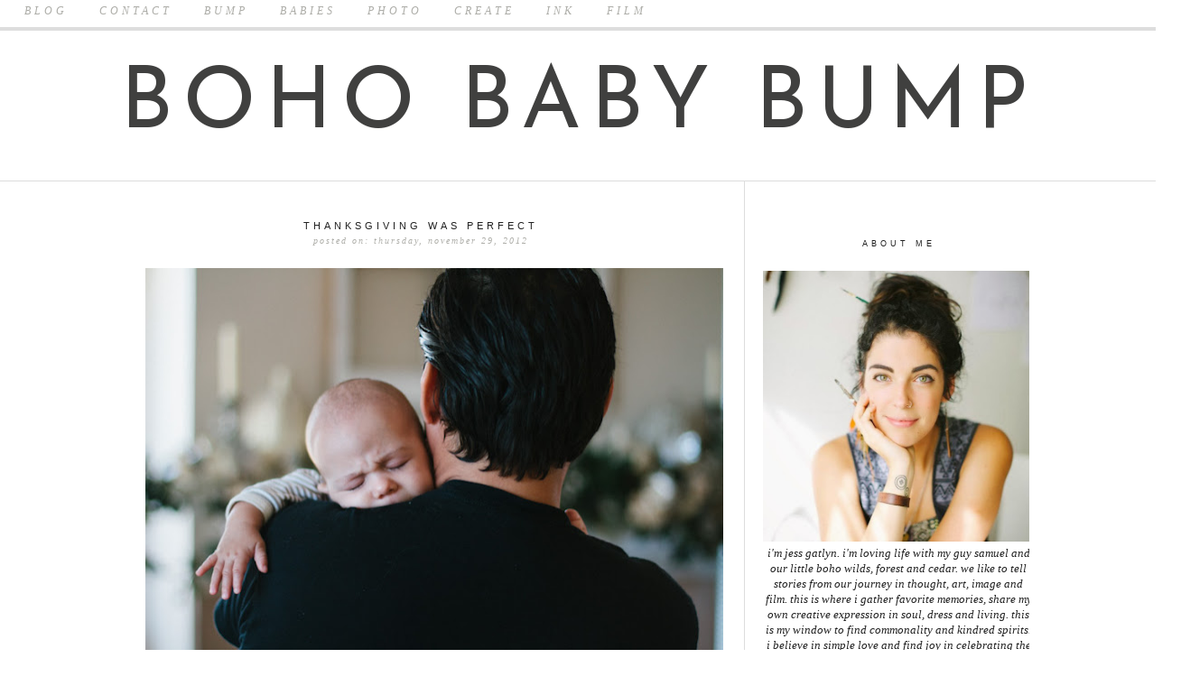

--- FILE ---
content_type: text/html; charset=UTF-8
request_url: https://bohobabybump.blogspot.com/2012/11/
body_size: 14566
content:
<!DOCTYPE html>
<html class='v2' dir='ltr' xmlns='http://www.w3.org/1999/xhtml' xmlns:b='http://www.google.com/2005/gml/b' xmlns:data='http://www.google.com/2005/gml/data' xmlns:expr='http://www.google.com/2005/gml/expr'>
<head>
<link href='https://www.blogger.com/static/v1/widgets/335934321-css_bundle_v2.css' rel='stylesheet' type='text/css'/>
<meta content='width=1100' name='viewport'/>
<meta content='text/html; charset=UTF-8' http-equiv='Content-Type'/>
<meta content='blogger' name='generator'/>
<link href='https://bohobabybump.blogspot.com/favicon.ico' rel='icon' type='image/x-icon'/>
<link href='http://bohobabybump.blogspot.com/2012/11/' rel='canonical'/>
<link rel="alternate" type="application/atom+xml" title="boho baby bump - Atom" href="https://bohobabybump.blogspot.com/feeds/posts/default" />
<link rel="alternate" type="application/rss+xml" title="boho baby bump - RSS" href="https://bohobabybump.blogspot.com/feeds/posts/default?alt=rss" />
<link rel="service.post" type="application/atom+xml" title="boho baby bump - Atom" href="https://www.blogger.com/feeds/4356444097801873959/posts/default" />
<!--Can't find substitution for tag [blog.ieCssRetrofitLinks]-->
<meta content='http://bohobabybump.blogspot.com/2012/11/' property='og:url'/>
<meta content='boho baby bump' property='og:title'/>
<meta content='' property='og:description'/>
<title>boho baby bump: 11/1/12 - 12/1/12</title>
<style type='text/css'>@font-face{font-family:'Josefin Sans';font-style:normal;font-weight:400;font-display:swap;src:url(//fonts.gstatic.com/s/josefinsans/v34/Qw3PZQNVED7rKGKxtqIqX5E-AVSJrOCfjY46_DjQbMlhLybpUVzEEaq2.woff2)format('woff2');unicode-range:U+0102-0103,U+0110-0111,U+0128-0129,U+0168-0169,U+01A0-01A1,U+01AF-01B0,U+0300-0301,U+0303-0304,U+0308-0309,U+0323,U+0329,U+1EA0-1EF9,U+20AB;}@font-face{font-family:'Josefin Sans';font-style:normal;font-weight:400;font-display:swap;src:url(//fonts.gstatic.com/s/josefinsans/v34/Qw3PZQNVED7rKGKxtqIqX5E-AVSJrOCfjY46_DjQbMhhLybpUVzEEaq2.woff2)format('woff2');unicode-range:U+0100-02BA,U+02BD-02C5,U+02C7-02CC,U+02CE-02D7,U+02DD-02FF,U+0304,U+0308,U+0329,U+1D00-1DBF,U+1E00-1E9F,U+1EF2-1EFF,U+2020,U+20A0-20AB,U+20AD-20C0,U+2113,U+2C60-2C7F,U+A720-A7FF;}@font-face{font-family:'Josefin Sans';font-style:normal;font-weight:400;font-display:swap;src:url(//fonts.gstatic.com/s/josefinsans/v34/Qw3PZQNVED7rKGKxtqIqX5E-AVSJrOCfjY46_DjQbMZhLybpUVzEEQ.woff2)format('woff2');unicode-range:U+0000-00FF,U+0131,U+0152-0153,U+02BB-02BC,U+02C6,U+02DA,U+02DC,U+0304,U+0308,U+0329,U+2000-206F,U+20AC,U+2122,U+2191,U+2193,U+2212,U+2215,U+FEFF,U+FFFD;}</style>
<style id='page-skin-1' type='text/css'><!--
/*
-----------------------------------------------
Blogger Template Style
Designer: Ana Degenaar
URL:      www.blogmilkshop.com
----------------------------------------------- */
#Navbar1 {
margin: 0;
padding: 0;
visibility: hide;
display: none ;
}
/* Variable definitions
====================
<Variable name="textcolor" description="Text Color"
type="color" default="#333">
<Variable name="quotecolor" description="Quote Color"
type="color" default="#333">
<Variable name="bordercolor" description="Border Color"
type="color" default="#333">
<Variable name="linkcolor" description="Link Color"
type="color" default="#58a">
<Variable name="visitedlinkcolor" description="Visited Link Color"
type="color" default="#58a">
<Variable name="blogtitlecolor" description="Blog Title Color"
type="color" default="#666">
<Variable name="posttitlecolor" description="Post Title Color"
type="color" default="#c60">
<Variable name="datetitlecolor" description="Date Title Color"
type="color" default="#c60">
<Variable name="sidebartitlecolor" description="Sidebar Title Color"
type="color" default="#999">
<Variable name="sidebartextcolor" description="Sidebar Text Color"
type="color" default="#666">
<Variable name="postfootercolor" description="Footer Text Color"
type="color" default="#666">
<Variable name="lowerbartitlecolor" description="Lower Bar Title Color"
type="color" default="#999">
<Variable name="lowerbartextcolor" description="Lower Bar Text Color"
type="color" default="#666">
<Variable name="lowerbarbgcolor" description="Lower Bar Background Color"
type="color" default="#333">
<Variable name="bodyfont" description="Text Font"
type="font" default="normal normal 90% 'Lucida Sans Unicode', 'Lucida Grande', Tahoma, sans-serif;">
<Variable name="quotefont" description="Quote Font"
type="font" default="normal normal 90% 'Lucida Sans Unicode', 'Lucida Grande', Tahoma, sans-serif;">
<Variable name="blogtitlefont" description="Blog Title Font"
type="font"
default="normal normal 78% 'Trebuchet MS',Trebuchet,Arial,Verdana,Sans-serif">
<Variable name="datetitlefont" description="Date Title Font"
type="font"
default="normal normal 200% Georgia, Serif">
<Variable name="posttitlefont" description="Post Title Font"
type="font"
default="normal normal 200% Georgia, Serif">
<Variable name="sidebartitlefont" description="Sidebar Title Font"
type="font"
default="normal normal 200% Georgia, Serif">
<Variable name="postfooterfont" description="Post Footer Font"
type="font"
default="normal normal 78% 'Trebuchet MS', Trebuchet, Arial, Verdana, Sans-serif">
<Variable name="startSide" description="Start side in blog language"
type="automatic" default="left">
<Variable name="endSide" description="End side in blog language"
type="automatic" default="right">
<Variable name="lowerbartitlefont" description="Lower Bar Title Font"
type="font"
default="normal normal 200% Georgia, Serif">
<Variable name="linkbarTextColor" description="Linkbar Text Color"
type="color" default="#ffffff">
<Variable name="linkbarborderColor" description="Linkbar Border Color"
type="color" default="#ffffff">
<Variable name="linkbarHoverTextColor" description="Linkbar Hover Text Color"
type="color" default="#9D1961">
<Variable name="linkbarTextFont" description="Linkbar Text Font"
type="font"
default="normal normal 77% Verdana, sans-serif"
>
*/
/* Use this with templates/template-bwocol.html */
body {
background: #fff;
color:#2b2b2a;
margin:0;
font: italic normal 12.5px 'Times New Roman', Times, FreeSerif, serif;
text-align: center;
}
a:link {
color: #40403f;
text-decoration:none;
}
a:visited {
color: #aeaea9;
}
.rsidebar a:link {
color: #40403f;
text-decoration:none;
}
.rsidebar a:visited {
color: #aeaea9;
text-decoration:none;
}
a:hover {
color:#ccc;
}
a img {
border-width:0;
}
/* Header
-----------------------------------------------(c) theme by blogmilk
*/
#header-wrapper {
width: 100%;
height: 200px;
text-transform: uppercase;
font: normal normal 95px Josefin Sans;
color: #313131;
text-align: center;
border-bottom: 1px solid #dddddd;
}
#header-inner {
background-position: center;
margin-left: auto;
margin-right: auto;
}
#header h1 {
color: #313131;
font: normal normal 95px Josefin Sans;
text-decoration:none;
text-transform: uppercase;
margin-top: 0px;
letter-spacing: 10px;
padding-top: 70px;
}
#header a:hover {
color:#666666;
}
#header .description {
margin:0 5px 5px;
padding:0 20px 15px;
max-width:995px;
text-transform:uppercase;
letter-spacing:.2em;
line-height: 1.4em;
font-size: 0px;
}
#header a img {
margin: 0px 0px 0px 0px;
padding: 0px 0px 0px 0px;
border: 0;
}
/* -----   LINKBAR   -----(c) theme by blogmilk*/
#linkbar-wrapper {
margin: 0px 0px 0px 0px;
padding: 5px 0px 0px 0px;
width: 100%;
position: fixed;
border-bottom: solid 4px #dddddd;
background: #ffffff;
z-index: 1000;
}
#linkbar .widget {
margin: 0px 0px 0px 0px;
padding: 0px 0px 0px 0px;
text-align: left;
height: 25px;
}
#linkbar ul {
margin: 0px 0px 0px 0px;
padding: 0px 0px 0px 0px;
list-style-type:none;
}
#linkbar li {
display: inline;
margin: 0px 0px 0px 0px;
padding: 0px 0px 0px 0px;
font: italic normal 12px 'Times New Roman', Times, FreeSerif, serif;
color: #aeaea9;
}
#linkbar h2 {
margin: 0px 0px 0px 0px;
padding: 0px 0px 0px 0px;
display: none;
visibility: hidden;
font: italic normal 12px 'Times New Roman', Times, FreeSerif, serif;
color: #aeaea9;
}
#linkbar a {
clear: both;
margin: 0px 0px 0px 0px;
padding: 6px 20px 6px 12px;
width:100%;
text-decoration:none;
font: italic normal 12px 'Times New Roman', Times, FreeSerif, serif;
color: #aeaea9;
text-transform: none;
letter-spacing: 4px;
}
#linkbar a:hover {
color: #000000;
background: $linkbarHoverBgColor;
}
/* Outer-Wrapper
-----------------------------------------------(c) theme by blogmilk */
#outer-wrapper {
width: 1000px;
margin:0 auto;
text-align:left;
font: italic normal 12.5px 'Times New Roman', Times, FreeSerif, serif;
font-weight: normal;
line-height:20px;
color: #2b2b2a;
}
#main-wrapper {
margin-bottom: -18px;
width: 650px;
float: left;
padding-right: 34px;
padding-top: 40px;
border-right: 1px solid #dddddd;
background: #fff;
text-align: justify;
word-wrap: break-word; /* fix for long text breaking sidebar float in IE */
overflow: hidden;     /* fix for long non-text content breaking IE sidebar float */
}
#sidebar-wrapper {
text-transform: lowercase;
color: #212121;
width: 330px;
margin-top: 43px;
margin-left: -20px;
padding-bottom: 10px;
float: right;
text-align: center;
word-wrap: break-word; /* fix for long text breaking sidebar float in IE */
overflow: hidden;      /* fix for long non-text content breaking IE sidebar float */
}
/* Headings
-----------------------------------------------(c) theme by blogmilk */
h2 {
margin:1em 0 .75em;
font: normal normal 9px Arial, Tahoma, Helvetica, FreeSans, sans-serif;
line-height: 1.7em;
letter-spacing: 0.1em;
text-transform: uppercase;
color: #212121;
text-align: center;
letter-spacing: 4px;
padding-bottom: 15px;
}
/* Posts
-----------------------------------------------(c) theme by blogmilk
*/
h2.date-header {
color: #aeaea9;
font: italic normal 10px 'Times New Roman', Times, FreeSerif, serif;
font-weight: normal;
letter-spacing: 2px;
text-transform: lowercase;
text-align: center;
margin-top: -15px;
margin-bottom: 10px;
}
.post {
margin: 0em 0 1.5em;
padding: 0px 5px 5px 6px;
}
.post h3 {
margin:.25em 0 0;
font-weight: normal;
letter-spacing: 4px;
line-height:1.4em;
font: normal normal 11px Arial, Tahoma, Helvetica, FreeSans, sans-serif;
color: #212121;
text-transform: uppercase;
margin-bottom: 20px;
text-align: center;
}
.post h3 a, .post h3 a:visited, .post h3 strong {
display:block;
text-decoration:none;
color: #212121;
font-weight: normal;
font: normal normal 11px Arial, Tahoma, Helvetica, FreeSans, sans-serif;
text-transform: uppercase;
text-align: center;
}
.post h3 strong, .post h3 a:hover {
color:#eee;
}
.post-body {
margin:0 0 .75em;
line-height:1.6em;
color:#2b2b2a;
width: 640px;
text-align: justify;
}
.post-footer {
font: normal normal 9px Arial, Tahoma, Helvetica, FreeSans, sans-serif;
text-transform: uppercase;
line-height:1.6em;
margin-bottom: 30px;
margin-top: 40px;
letter-spacing: 4px;
display: block;
padding-top: 6px;
text-align: right;
color: #40403f;
border-bottom: 1px solid #dddddd;
width: 640px;
}
.post-labels {
color: #40403f;
text-align: left;
float: left;
}
.addthis_button {
float: right;
font: normal normal 9px Arial, Tahoma, Helvetica, FreeSans, sans-serif;
letter-spacing: 4px;
margin-top: -7px;
color: #fff;
}
.addthis_button a {
color: #ffffff;
}
.post-footer a {
color: #40403f;
}
.comment-link {
text-align: left;
float: left;
padding-bottom: 5px;
}
.post-footer-line-1 {
font: normal normal 9px Arial, Tahoma, Helvetica, FreeSans, sans-serif;
}
.post img {
margin-bottom:6px;
margin-left: -1em;
}
.tr-caption-container img {
border: none;
padding: 0;
}
.post-body blockquote {
line-height: 1.8em;
margin-left: 5px;
margin-bottom: 20px;
padding-bottom: 10px;
color: #aeaea9;
font: normal normal 11px Georgia, Utopia, 'Palatino Linotype', Palatino, serif;
border-left: 1px dotted #aeaea9;
padding-left: 5px;
}
.post-body blockquote p {
line-height: 1.6em;
}
/* Comments
-----------------------------------------------(c) theme by blogmilk */
#comments h4 {
font-weight: normal;
line-height: 1.4em;
text-transform:lowercase;
color: #999999;
}
#comments-block {
margin:1em 0 1.5em;
line-height:1.6em;
font-transform: lowercase;
}
#comments-block .comment-author {
margin:.5em 0;
font-transform: lowercase;
}
#comments-block .comment-body {
margin:.25em 0 0;
font-transform: lowercase;
}
#comments-block .comment-footer {
margin:-.25em 0 2em;
line-height: 1.4em;
text-transform:uppercase;
letter-spacing:.1em;
font-size: 10px;
border-bottom: 1px #ccc dotted;
}
#comments-block .comment-body p {
margin:0 0 .75em;
}
.deleted-comment {
font-style:italic;
color:gray;
}
#blog-pager-newer-link {
float: right;
font: normal normal 9px Arial, Tahoma, Helvetica, FreeSans, sans-serif;
letter-spacing: 4px;
margin-left: 0px;
}
#blog-pager-older-link {
float: right;
font: normal normal 9px Arial, Tahoma, Helvetica, FreeSans, sans-serif;
letter-spacing: 4px;
color: #333333;
margin-right: 0px;
}
#blog-pager {
text-align: center;
padding-top: 40px;
padding-bottom: 70px;
color: #333333;
width: 650px;
}
#blog-pager a {
text-align: center;
padding-top: 30px;
color: #333333;
}
.feed-links {
clear: both;
line-height: 2.5em;
}
/* Sidebar Content
-----------------------------------------------(c) theme by blogmilk */
.sidebar {
line-height:1.6em;
}
.rsidebar ul li {
list-style: none;
margin-left: -20px;
line-height:1.8em;
text-align: center;
}
.rsidebar .widget {
margin: 0px 0px 0px 0px;
padding-top: 10px;
padding-bottom: 15px;
padding-left: 20px;
border-bottom: 1px solid #dddddd;
width: 300px;
}
.main .widget {
margin:0 0 1.5em;
padding:0 0 1.5em;
}
.main .Blog {
border-bottom-width: 0;
}
/* Profile
-----------------------------------------------(c) theme by blogmilk */
.profile-img {
display: block;
float: center;
height: 300px;
width: 300px;
}
.profile-data {
margin:0;
text-transform:uppercase;
letter-spacing:.1em;
font: normal normal 78% 'Trebuchet MS', Trebuchet, Arial, Verdana, Sans-serif;
color: #999999;
font-weight: bold;
line-height: 1.6em;
align: center;
display: none;
}
.profile-datablock {
margin:.5em 0 .5em;
text-align: center;
}
.profile-textblock {
margin: 0.5em 0;
line-height: 1.6em;
}
.profile-link {
font: normal normal 78% 'Trebuchet MS', Trebuchet, Arial, Verdana, Sans-serif;
text-transform: uppercase;
letter-spacing: .1em;
text-align: center;
}
.profile-name-link {
background-image:none !important;
padding-left:0px;
}
#credits {
padding: 30px 0px 0px 0px;
width: 100%;
text-align: center;
display: block;
height: 30px;
float: left;
text-transform: uppercase;
letter-spacing: 2px;
font: normal 8px Arial, Helvetica,sans-serif;
}
#footer-columns {
background: #f2f2f2;
padding-top: 10px;
clear:both;
color: #aeaea9;
width: 97.5%;
float: center;
padding-left: 30px;
padding-right: 30px;
border-top: 1px solid #dddddd;
}
.footer-column ul li {
list-style: none;
margin-left: -35px;
}
.footer-column {
padding: 10px;
float: center;
line-height: 1.6em;
}
.footer-column h2 {
text-align: left;
color: #575754;
text-transform: lowercase;
font: italic normal 12px 'Times New Roman', Times, FreeSerif, serif;
}

--></style>
<link href='https://www.blogger.com/dyn-css/authorization.css?targetBlogID=4356444097801873959&amp;zx=38cdb493-7b77-4d46-9f96-c19892fe9c5f' media='none' onload='if(media!=&#39;all&#39;)media=&#39;all&#39;' rel='stylesheet'/><noscript><link href='https://www.blogger.com/dyn-css/authorization.css?targetBlogID=4356444097801873959&amp;zx=38cdb493-7b77-4d46-9f96-c19892fe9c5f' rel='stylesheet'/></noscript>
<meta name='google-adsense-platform-account' content='ca-host-pub-1556223355139109'/>
<meta name='google-adsense-platform-domain' content='blogspot.com'/>

</head>
<body>
<div id='linkbar-wrapper'>
<div class='linkbar section' id='linkbar'>
<div class='widget PageList' data-version='1' id='PageList1'>
<h2>Pages</h2>
<div class='widget-content'>
<ul>
<li>
<a href='https://bohobabybump.blogspot.com/'>BLOG</a>
</li>
<li>
<a href='https://bohobabybump.blogspot.com/p/contact-me.html'>CONTACT</a>
</li>
<li>
<a href='https://bohobabybump.blogspot.com/p/the-bump.html'>BUMP</a>
</li>
<li>
<a href='https://bohobabybump.blogspot.com/p/the-babies.html'>BABIES</a>
</li>
<li>
<a href='https://bohobabybump.blogspot.com/p/picture-week.html'>PHOTO</a>
</li>
<li>
<a href='https://bohobabybump.blogspot.com/p/create.html'>CREATE</a>
</li>
<li>
<a href='https://bohobabybump.blogspot.com/p/ink.html'>INK</a>
</li>
<li>
<a href='https://bohobabybump.blogspot.com/p/film.html'>FILM</a>
</li>
</ul>
<div class='clear'></div>
</div>
</div></div>
</div>
<div id='header-wrapper'>
<div class='header section' id='header'><div class='widget Header' data-version='1' id='Header1'>
<div id='header-inner'>
<div class='titlewrapper'>
<h1 class='title'>
<a href='https://bohobabybump.blogspot.com/'>
boho baby bump
</a>
</h1>
</div>
<div class='descriptionwrapper'>
<p class='description'><span>
</span></p>
</div>
</div>
</div></div>
</div>
<div style='clear: both;'></div>
<div id='outer-wrapper'><div id='wrap2'>
<div id='content-wrapper'>
<div id='crosscol-wrapper' style='text-align:center'>
<div class='crosscol no-items section' id='crosscol'></div>
</div>
<div id='sidebar-wrapper'>
<div class='rsidebar section' id='rsidebar'><div class='widget Image' data-version='1' id='Image3'>
<h2>ABOUT ME</h2>
<div class='widget-content'>
<img alt='ABOUT ME' height='330' id='Image3_img' src='https://blogger.googleusercontent.com/img/b/R29vZ2xl/AVvXsEioE8KTSZC7L9wTnQXMR8fq2UoRX7896T6Hfd-BoMfAcetz2W7DY1xQtC0mWC0CVOjjJyYxlJquHao-_VJx2s5SxuN1U8m2NRgIos8MWStUXtjb2gxyikp4tCIq_mW9FbdEOQVuWsmQHV0/s330/Jess+Profile+Pic+Cropped+Square.jpg' width='330'/>
<br/>
<span class='caption'>I'm Jess Gatlyn. i'm loving life with my guy Samuel and our little boho wilds, Forest and Cedar. We like to tell stories from our journey in thought, art, image and film. This is where I gather favorite memories, share my own creative expression in soul, dress and living. this is my window to find commonality and kindred spirits. I believe in simple love and find joy in celebrating the hearts of those around me, near or far.</span>
</div>
<div class='clear'></div>
</div><div class='widget Navbar' data-version='1' id='Navbar1'><script type="text/javascript">
    function setAttributeOnload(object, attribute, val) {
      if(window.addEventListener) {
        window.addEventListener('load',
          function(){ object[attribute] = val; }, false);
      } else {
        window.attachEvent('onload', function(){ object[attribute] = val; });
      }
    }
  </script>
<div id="navbar-iframe-container"></div>
<script type="text/javascript" src="https://apis.google.com/js/platform.js"></script>
<script type="text/javascript">
      gapi.load("gapi.iframes:gapi.iframes.style.bubble", function() {
        if (gapi.iframes && gapi.iframes.getContext) {
          gapi.iframes.getContext().openChild({
              url: 'https://www.blogger.com/navbar/4356444097801873959?origin\x3dhttps://bohobabybump.blogspot.com',
              where: document.getElementById("navbar-iframe-container"),
              id: "navbar-iframe"
          });
        }
      });
    </script><script type="text/javascript">
(function() {
var script = document.createElement('script');
script.type = 'text/javascript';
script.src = '//pagead2.googlesyndication.com/pagead/js/google_top_exp.js';
var head = document.getElementsByTagName('head')[0];
if (head) {
head.appendChild(script);
}})();
</script>
</div><div class='widget BlogArchive' data-version='1' id='BlogArchive1'>
<h2>Past Musings</h2>
<div class='widget-content'>
<div id='ArchiveList'>
<div id='BlogArchive1_ArchiveList'>
<ul class='hierarchy'>
<li class='archivedate collapsed'>
<a class='toggle' href='javascript:void(0)'>
<span class='zippy'>

        &#9658;&#160;
      
</span>
</a>
<a class='post-count-link' href='https://bohobabybump.blogspot.com/2016/'>
2016
</a>
<span class='post-count' dir='ltr'>(1)</span>
<ul class='hierarchy'>
<li class='archivedate collapsed'>
<a class='toggle' href='javascript:void(0)'>
<span class='zippy'>

        &#9658;&#160;
      
</span>
</a>
<a class='post-count-link' href='https://bohobabybump.blogspot.com/2016/10/'>
October 2016
</a>
<span class='post-count' dir='ltr'>(1)</span>
</li>
</ul>
</li>
</ul>
<ul class='hierarchy'>
<li class='archivedate collapsed'>
<a class='toggle' href='javascript:void(0)'>
<span class='zippy'>

        &#9658;&#160;
      
</span>
</a>
<a class='post-count-link' href='https://bohobabybump.blogspot.com/2014/'>
2014
</a>
<span class='post-count' dir='ltr'>(10)</span>
<ul class='hierarchy'>
<li class='archivedate collapsed'>
<a class='toggle' href='javascript:void(0)'>
<span class='zippy'>

        &#9658;&#160;
      
</span>
</a>
<a class='post-count-link' href='https://bohobabybump.blogspot.com/2014/07/'>
July 2014
</a>
<span class='post-count' dir='ltr'>(1)</span>
</li>
</ul>
<ul class='hierarchy'>
<li class='archivedate collapsed'>
<a class='toggle' href='javascript:void(0)'>
<span class='zippy'>

        &#9658;&#160;
      
</span>
</a>
<a class='post-count-link' href='https://bohobabybump.blogspot.com/2014/03/'>
March 2014
</a>
<span class='post-count' dir='ltr'>(2)</span>
</li>
</ul>
<ul class='hierarchy'>
<li class='archivedate collapsed'>
<a class='toggle' href='javascript:void(0)'>
<span class='zippy'>

        &#9658;&#160;
      
</span>
</a>
<a class='post-count-link' href='https://bohobabybump.blogspot.com/2014/02/'>
February 2014
</a>
<span class='post-count' dir='ltr'>(2)</span>
</li>
</ul>
<ul class='hierarchy'>
<li class='archivedate collapsed'>
<a class='toggle' href='javascript:void(0)'>
<span class='zippy'>

        &#9658;&#160;
      
</span>
</a>
<a class='post-count-link' href='https://bohobabybump.blogspot.com/2014/01/'>
January 2014
</a>
<span class='post-count' dir='ltr'>(5)</span>
</li>
</ul>
</li>
</ul>
<ul class='hierarchy'>
<li class='archivedate collapsed'>
<a class='toggle' href='javascript:void(0)'>
<span class='zippy'>

        &#9658;&#160;
      
</span>
</a>
<a class='post-count-link' href='https://bohobabybump.blogspot.com/2013/'>
2013
</a>
<span class='post-count' dir='ltr'>(27)</span>
<ul class='hierarchy'>
<li class='archivedate collapsed'>
<a class='toggle' href='javascript:void(0)'>
<span class='zippy'>

        &#9658;&#160;
      
</span>
</a>
<a class='post-count-link' href='https://bohobabybump.blogspot.com/2013/12/'>
December 2013
</a>
<span class='post-count' dir='ltr'>(4)</span>
</li>
</ul>
<ul class='hierarchy'>
<li class='archivedate collapsed'>
<a class='toggle' href='javascript:void(0)'>
<span class='zippy'>

        &#9658;&#160;
      
</span>
</a>
<a class='post-count-link' href='https://bohobabybump.blogspot.com/2013/11/'>
November 2013
</a>
<span class='post-count' dir='ltr'>(1)</span>
</li>
</ul>
<ul class='hierarchy'>
<li class='archivedate collapsed'>
<a class='toggle' href='javascript:void(0)'>
<span class='zippy'>

        &#9658;&#160;
      
</span>
</a>
<a class='post-count-link' href='https://bohobabybump.blogspot.com/2013/10/'>
October 2013
</a>
<span class='post-count' dir='ltr'>(1)</span>
</li>
</ul>
<ul class='hierarchy'>
<li class='archivedate collapsed'>
<a class='toggle' href='javascript:void(0)'>
<span class='zippy'>

        &#9658;&#160;
      
</span>
</a>
<a class='post-count-link' href='https://bohobabybump.blogspot.com/2013/08/'>
August 2013
</a>
<span class='post-count' dir='ltr'>(2)</span>
</li>
</ul>
<ul class='hierarchy'>
<li class='archivedate collapsed'>
<a class='toggle' href='javascript:void(0)'>
<span class='zippy'>

        &#9658;&#160;
      
</span>
</a>
<a class='post-count-link' href='https://bohobabybump.blogspot.com/2013/07/'>
July 2013
</a>
<span class='post-count' dir='ltr'>(5)</span>
</li>
</ul>
<ul class='hierarchy'>
<li class='archivedate collapsed'>
<a class='toggle' href='javascript:void(0)'>
<span class='zippy'>

        &#9658;&#160;
      
</span>
</a>
<a class='post-count-link' href='https://bohobabybump.blogspot.com/2013/06/'>
June 2013
</a>
<span class='post-count' dir='ltr'>(4)</span>
</li>
</ul>
<ul class='hierarchy'>
<li class='archivedate collapsed'>
<a class='toggle' href='javascript:void(0)'>
<span class='zippy'>

        &#9658;&#160;
      
</span>
</a>
<a class='post-count-link' href='https://bohobabybump.blogspot.com/2013/05/'>
May 2013
</a>
<span class='post-count' dir='ltr'>(4)</span>
</li>
</ul>
<ul class='hierarchy'>
<li class='archivedate collapsed'>
<a class='toggle' href='javascript:void(0)'>
<span class='zippy'>

        &#9658;&#160;
      
</span>
</a>
<a class='post-count-link' href='https://bohobabybump.blogspot.com/2013/04/'>
April 2013
</a>
<span class='post-count' dir='ltr'>(3)</span>
</li>
</ul>
<ul class='hierarchy'>
<li class='archivedate collapsed'>
<a class='toggle' href='javascript:void(0)'>
<span class='zippy'>

        &#9658;&#160;
      
</span>
</a>
<a class='post-count-link' href='https://bohobabybump.blogspot.com/2013/02/'>
February 2013
</a>
<span class='post-count' dir='ltr'>(1)</span>
</li>
</ul>
<ul class='hierarchy'>
<li class='archivedate collapsed'>
<a class='toggle' href='javascript:void(0)'>
<span class='zippy'>

        &#9658;&#160;
      
</span>
</a>
<a class='post-count-link' href='https://bohobabybump.blogspot.com/2013/01/'>
January 2013
</a>
<span class='post-count' dir='ltr'>(2)</span>
</li>
</ul>
</li>
</ul>
<ul class='hierarchy'>
<li class='archivedate expanded'>
<a class='toggle' href='javascript:void(0)'>
<span class='zippy toggle-open'>

        &#9660;&#160;
      
</span>
</a>
<a class='post-count-link' href='https://bohobabybump.blogspot.com/2012/'>
2012
</a>
<span class='post-count' dir='ltr'>(53)</span>
<ul class='hierarchy'>
<li class='archivedate collapsed'>
<a class='toggle' href='javascript:void(0)'>
<span class='zippy'>

        &#9658;&#160;
      
</span>
</a>
<a class='post-count-link' href='https://bohobabybump.blogspot.com/2012/12/'>
December 2012
</a>
<span class='post-count' dir='ltr'>(1)</span>
</li>
</ul>
<ul class='hierarchy'>
<li class='archivedate expanded'>
<a class='toggle' href='javascript:void(0)'>
<span class='zippy toggle-open'>

        &#9660;&#160;
      
</span>
</a>
<a class='post-count-link' href='https://bohobabybump.blogspot.com/2012/11/'>
November 2012
</a>
<span class='post-count' dir='ltr'>(4)</span>
<ul class='posts'>
<li><a href='https://bohobabybump.blogspot.com/2012/11/littlest-boy.html'>Thanksgiving Was Perfect</a></li>
<li><a href='https://bohobabybump.blogspot.com/2012/11/im-so-thankful-for-my-boys-who-make-up.html'>



I&#39;m so thankful for my boys who make up our li...</a></li>
<li><a href='https://bohobabybump.blogspot.com/2012/11/coconut-oil.html'>Coconut Oil</a></li>
<li><a href='https://bohobabybump.blogspot.com/2012/11/kael-tales.html'>Kael Tales</a></li>
</ul>
</li>
</ul>
<ul class='hierarchy'>
<li class='archivedate collapsed'>
<a class='toggle' href='javascript:void(0)'>
<span class='zippy'>

        &#9658;&#160;
      
</span>
</a>
<a class='post-count-link' href='https://bohobabybump.blogspot.com/2012/10/'>
October 2012
</a>
<span class='post-count' dir='ltr'>(10)</span>
</li>
</ul>
<ul class='hierarchy'>
<li class='archivedate collapsed'>
<a class='toggle' href='javascript:void(0)'>
<span class='zippy'>

        &#9658;&#160;
      
</span>
</a>
<a class='post-count-link' href='https://bohobabybump.blogspot.com/2012/09/'>
September 2012
</a>
<span class='post-count' dir='ltr'>(2)</span>
</li>
</ul>
<ul class='hierarchy'>
<li class='archivedate collapsed'>
<a class='toggle' href='javascript:void(0)'>
<span class='zippy'>

        &#9658;&#160;
      
</span>
</a>
<a class='post-count-link' href='https://bohobabybump.blogspot.com/2012/08/'>
August 2012
</a>
<span class='post-count' dir='ltr'>(6)</span>
</li>
</ul>
<ul class='hierarchy'>
<li class='archivedate collapsed'>
<a class='toggle' href='javascript:void(0)'>
<span class='zippy'>

        &#9658;&#160;
      
</span>
</a>
<a class='post-count-link' href='https://bohobabybump.blogspot.com/2012/07/'>
July 2012
</a>
<span class='post-count' dir='ltr'>(4)</span>
</li>
</ul>
<ul class='hierarchy'>
<li class='archivedate collapsed'>
<a class='toggle' href='javascript:void(0)'>
<span class='zippy'>

        &#9658;&#160;
      
</span>
</a>
<a class='post-count-link' href='https://bohobabybump.blogspot.com/2012/06/'>
June 2012
</a>
<span class='post-count' dir='ltr'>(1)</span>
</li>
</ul>
<ul class='hierarchy'>
<li class='archivedate collapsed'>
<a class='toggle' href='javascript:void(0)'>
<span class='zippy'>

        &#9658;&#160;
      
</span>
</a>
<a class='post-count-link' href='https://bohobabybump.blogspot.com/2012/05/'>
May 2012
</a>
<span class='post-count' dir='ltr'>(3)</span>
</li>
</ul>
<ul class='hierarchy'>
<li class='archivedate collapsed'>
<a class='toggle' href='javascript:void(0)'>
<span class='zippy'>

        &#9658;&#160;
      
</span>
</a>
<a class='post-count-link' href='https://bohobabybump.blogspot.com/2012/04/'>
April 2012
</a>
<span class='post-count' dir='ltr'>(7)</span>
</li>
</ul>
<ul class='hierarchy'>
<li class='archivedate collapsed'>
<a class='toggle' href='javascript:void(0)'>
<span class='zippy'>

        &#9658;&#160;
      
</span>
</a>
<a class='post-count-link' href='https://bohobabybump.blogspot.com/2012/03/'>
March 2012
</a>
<span class='post-count' dir='ltr'>(7)</span>
</li>
</ul>
<ul class='hierarchy'>
<li class='archivedate collapsed'>
<a class='toggle' href='javascript:void(0)'>
<span class='zippy'>

        &#9658;&#160;
      
</span>
</a>
<a class='post-count-link' href='https://bohobabybump.blogspot.com/2012/02/'>
February 2012
</a>
<span class='post-count' dir='ltr'>(5)</span>
</li>
</ul>
<ul class='hierarchy'>
<li class='archivedate collapsed'>
<a class='toggle' href='javascript:void(0)'>
<span class='zippy'>

        &#9658;&#160;
      
</span>
</a>
<a class='post-count-link' href='https://bohobabybump.blogspot.com/2012/01/'>
January 2012
</a>
<span class='post-count' dir='ltr'>(3)</span>
</li>
</ul>
</li>
</ul>
<ul class='hierarchy'>
<li class='archivedate collapsed'>
<a class='toggle' href='javascript:void(0)'>
<span class='zippy'>

        &#9658;&#160;
      
</span>
</a>
<a class='post-count-link' href='https://bohobabybump.blogspot.com/2011/'>
2011
</a>
<span class='post-count' dir='ltr'>(180)</span>
<ul class='hierarchy'>
<li class='archivedate collapsed'>
<a class='toggle' href='javascript:void(0)'>
<span class='zippy'>

        &#9658;&#160;
      
</span>
</a>
<a class='post-count-link' href='https://bohobabybump.blogspot.com/2011/12/'>
December 2011
</a>
<span class='post-count' dir='ltr'>(9)</span>
</li>
</ul>
<ul class='hierarchy'>
<li class='archivedate collapsed'>
<a class='toggle' href='javascript:void(0)'>
<span class='zippy'>

        &#9658;&#160;
      
</span>
</a>
<a class='post-count-link' href='https://bohobabybump.blogspot.com/2011/11/'>
November 2011
</a>
<span class='post-count' dir='ltr'>(1)</span>
</li>
</ul>
<ul class='hierarchy'>
<li class='archivedate collapsed'>
<a class='toggle' href='javascript:void(0)'>
<span class='zippy'>

        &#9658;&#160;
      
</span>
</a>
<a class='post-count-link' href='https://bohobabybump.blogspot.com/2011/10/'>
October 2011
</a>
<span class='post-count' dir='ltr'>(12)</span>
</li>
</ul>
<ul class='hierarchy'>
<li class='archivedate collapsed'>
<a class='toggle' href='javascript:void(0)'>
<span class='zippy'>

        &#9658;&#160;
      
</span>
</a>
<a class='post-count-link' href='https://bohobabybump.blogspot.com/2011/09/'>
September 2011
</a>
<span class='post-count' dir='ltr'>(10)</span>
</li>
</ul>
<ul class='hierarchy'>
<li class='archivedate collapsed'>
<a class='toggle' href='javascript:void(0)'>
<span class='zippy'>

        &#9658;&#160;
      
</span>
</a>
<a class='post-count-link' href='https://bohobabybump.blogspot.com/2011/08/'>
August 2011
</a>
<span class='post-count' dir='ltr'>(20)</span>
</li>
</ul>
<ul class='hierarchy'>
<li class='archivedate collapsed'>
<a class='toggle' href='javascript:void(0)'>
<span class='zippy'>

        &#9658;&#160;
      
</span>
</a>
<a class='post-count-link' href='https://bohobabybump.blogspot.com/2011/07/'>
July 2011
</a>
<span class='post-count' dir='ltr'>(14)</span>
</li>
</ul>
<ul class='hierarchy'>
<li class='archivedate collapsed'>
<a class='toggle' href='javascript:void(0)'>
<span class='zippy'>

        &#9658;&#160;
      
</span>
</a>
<a class='post-count-link' href='https://bohobabybump.blogspot.com/2011/06/'>
June 2011
</a>
<span class='post-count' dir='ltr'>(11)</span>
</li>
</ul>
<ul class='hierarchy'>
<li class='archivedate collapsed'>
<a class='toggle' href='javascript:void(0)'>
<span class='zippy'>

        &#9658;&#160;
      
</span>
</a>
<a class='post-count-link' href='https://bohobabybump.blogspot.com/2011/05/'>
May 2011
</a>
<span class='post-count' dir='ltr'>(20)</span>
</li>
</ul>
<ul class='hierarchy'>
<li class='archivedate collapsed'>
<a class='toggle' href='javascript:void(0)'>
<span class='zippy'>

        &#9658;&#160;
      
</span>
</a>
<a class='post-count-link' href='https://bohobabybump.blogspot.com/2011/04/'>
April 2011
</a>
<span class='post-count' dir='ltr'>(21)</span>
</li>
</ul>
<ul class='hierarchy'>
<li class='archivedate collapsed'>
<a class='toggle' href='javascript:void(0)'>
<span class='zippy'>

        &#9658;&#160;
      
</span>
</a>
<a class='post-count-link' href='https://bohobabybump.blogspot.com/2011/03/'>
March 2011
</a>
<span class='post-count' dir='ltr'>(16)</span>
</li>
</ul>
<ul class='hierarchy'>
<li class='archivedate collapsed'>
<a class='toggle' href='javascript:void(0)'>
<span class='zippy'>

        &#9658;&#160;
      
</span>
</a>
<a class='post-count-link' href='https://bohobabybump.blogspot.com/2011/02/'>
February 2011
</a>
<span class='post-count' dir='ltr'>(19)</span>
</li>
</ul>
<ul class='hierarchy'>
<li class='archivedate collapsed'>
<a class='toggle' href='javascript:void(0)'>
<span class='zippy'>

        &#9658;&#160;
      
</span>
</a>
<a class='post-count-link' href='https://bohobabybump.blogspot.com/2011/01/'>
January 2011
</a>
<span class='post-count' dir='ltr'>(27)</span>
</li>
</ul>
</li>
</ul>
<ul class='hierarchy'>
<li class='archivedate collapsed'>
<a class='toggle' href='javascript:void(0)'>
<span class='zippy'>

        &#9658;&#160;
      
</span>
</a>
<a class='post-count-link' href='https://bohobabybump.blogspot.com/2010/'>
2010
</a>
<span class='post-count' dir='ltr'>(134)</span>
<ul class='hierarchy'>
<li class='archivedate collapsed'>
<a class='toggle' href='javascript:void(0)'>
<span class='zippy'>

        &#9658;&#160;
      
</span>
</a>
<a class='post-count-link' href='https://bohobabybump.blogspot.com/2010/12/'>
December 2010
</a>
<span class='post-count' dir='ltr'>(11)</span>
</li>
</ul>
<ul class='hierarchy'>
<li class='archivedate collapsed'>
<a class='toggle' href='javascript:void(0)'>
<span class='zippy'>

        &#9658;&#160;
      
</span>
</a>
<a class='post-count-link' href='https://bohobabybump.blogspot.com/2010/11/'>
November 2010
</a>
<span class='post-count' dir='ltr'>(15)</span>
</li>
</ul>
<ul class='hierarchy'>
<li class='archivedate collapsed'>
<a class='toggle' href='javascript:void(0)'>
<span class='zippy'>

        &#9658;&#160;
      
</span>
</a>
<a class='post-count-link' href='https://bohobabybump.blogspot.com/2010/10/'>
October 2010
</a>
<span class='post-count' dir='ltr'>(27)</span>
</li>
</ul>
<ul class='hierarchy'>
<li class='archivedate collapsed'>
<a class='toggle' href='javascript:void(0)'>
<span class='zippy'>

        &#9658;&#160;
      
</span>
</a>
<a class='post-count-link' href='https://bohobabybump.blogspot.com/2010/09/'>
September 2010
</a>
<span class='post-count' dir='ltr'>(10)</span>
</li>
</ul>
<ul class='hierarchy'>
<li class='archivedate collapsed'>
<a class='toggle' href='javascript:void(0)'>
<span class='zippy'>

        &#9658;&#160;
      
</span>
</a>
<a class='post-count-link' href='https://bohobabybump.blogspot.com/2010/08/'>
August 2010
</a>
<span class='post-count' dir='ltr'>(19)</span>
</li>
</ul>
<ul class='hierarchy'>
<li class='archivedate collapsed'>
<a class='toggle' href='javascript:void(0)'>
<span class='zippy'>

        &#9658;&#160;
      
</span>
</a>
<a class='post-count-link' href='https://bohobabybump.blogspot.com/2010/07/'>
July 2010
</a>
<span class='post-count' dir='ltr'>(25)</span>
</li>
</ul>
<ul class='hierarchy'>
<li class='archivedate collapsed'>
<a class='toggle' href='javascript:void(0)'>
<span class='zippy'>

        &#9658;&#160;
      
</span>
</a>
<a class='post-count-link' href='https://bohobabybump.blogspot.com/2010/06/'>
June 2010
</a>
<span class='post-count' dir='ltr'>(6)</span>
</li>
</ul>
<ul class='hierarchy'>
<li class='archivedate collapsed'>
<a class='toggle' href='javascript:void(0)'>
<span class='zippy'>

        &#9658;&#160;
      
</span>
</a>
<a class='post-count-link' href='https://bohobabybump.blogspot.com/2010/05/'>
May 2010
</a>
<span class='post-count' dir='ltr'>(8)</span>
</li>
</ul>
<ul class='hierarchy'>
<li class='archivedate collapsed'>
<a class='toggle' href='javascript:void(0)'>
<span class='zippy'>

        &#9658;&#160;
      
</span>
</a>
<a class='post-count-link' href='https://bohobabybump.blogspot.com/2010/04/'>
April 2010
</a>
<span class='post-count' dir='ltr'>(4)</span>
</li>
</ul>
<ul class='hierarchy'>
<li class='archivedate collapsed'>
<a class='toggle' href='javascript:void(0)'>
<span class='zippy'>

        &#9658;&#160;
      
</span>
</a>
<a class='post-count-link' href='https://bohobabybump.blogspot.com/2010/03/'>
March 2010
</a>
<span class='post-count' dir='ltr'>(4)</span>
</li>
</ul>
<ul class='hierarchy'>
<li class='archivedate collapsed'>
<a class='toggle' href='javascript:void(0)'>
<span class='zippy'>

        &#9658;&#160;
      
</span>
</a>
<a class='post-count-link' href='https://bohobabybump.blogspot.com/2010/02/'>
February 2010
</a>
<span class='post-count' dir='ltr'>(5)</span>
</li>
</ul>
</li>
</ul>
</div>
</div>
<div class='clear'></div>
</div>
</div><div class='widget Stats' data-version='1' id='Stats1'>
<h2>travelers who have ventured here</h2>
<div class='widget-content'>
<div id='Stats1_content' style='display: none;'>
<span class='counter-wrapper graph-counter-wrapper' id='Stats1_totalCount'>
</span>
<div class='clear'></div>
</div>
</div>
</div><div class='widget PopularPosts' data-version='1' id='PopularPosts2'>
<h2>your favorite musings</h2>
<div class='widget-content popular-posts'>
<ul>
<li>
<div class='item-thumbnail-only'>
<div class='item-thumbnail'>
<a href='https://bohobabybump.blogspot.com/2012/02/new-morning-just-little-bit-of-news.html' target='_blank'>
<img alt='' border='0' src='https://lh3.googleusercontent.com/blogger_img_proxy/AEn0k_t6p9RmqeproThXWJVzh5SK3U8cbEKB6RzXvDM60IFh8-_MKbs3uqLxPmhaW29bb3p7vdckuXsXWT8_f3_Kvh4ad_7882Lnpp6iHmOUrQgfmu_lFA=w72-h72-n-k-no-nu'/>
</a>
</div>
<div class='item-title'><a href='https://bohobabybump.blogspot.com/2012/02/new-morning-just-little-bit-of-news.html'>"New Morning" (Just a little bit of news) ;)</a></div>
</div>
<div style='clear: both;'></div>
</li>
<li>
<div class='item-thumbnail-only'>
<div class='item-thumbnail'>
<a href='https://bohobabybump.blogspot.com/2012/05/heart-talk-pregnancy-after-miscarriage.html' target='_blank'>
<img alt='' border='0' src='https://blogger.googleusercontent.com/img/b/R29vZ2xl/AVvXsEhPI2vpSeglHUSlBSRNtk8dS-dT5tbaPA6z34z9OQL7PCIzYh2RdxmOFXVGImi2xX78gikxvT8oYA1BcO8Lb1yWx4hLSkG33_EzpPxTlNiBoE8Mf3qxfsskc9Lv6dTULSG6REbYVLMMXP_c/w72-h72-p-k-no-nu/618630daa77311e181bd12313817987b_7.jpg'/>
</a>
</div>
<div class='item-title'><a href='https://bohobabybump.blogspot.com/2012/05/heart-talk-pregnancy-after-miscarriage.html'>Heart Talk: Pregnancy after Miscarriage</a></div>
</div>
<div style='clear: both;'></div>
</li>
<li>
<div class='item-thumbnail-only'>
<div class='item-thumbnail'>
<a href='https://bohobabybump.blogspot.com/2012/03/letters-of-love-ink.html' target='_blank'>
<img alt='' border='0' src='https://lh3.googleusercontent.com/blogger_img_proxy/AEn0k_vdZnO4juG1rzvM1PSIKMlQj5pB9WUljmzYRiLEBrQCDTeX3K2Gb55r_hrECbn6JKwhgKgZPG0KxTyWxv6aw8QHyP7NMaTNnBI90r87DRqhJbzNdQ=w72-h72-n-k-no-nu'/>
</a>
</div>
<div class='item-title'><a href='https://bohobabybump.blogspot.com/2012/03/letters-of-love-ink.html'>Letters Of Love: Ink</a></div>
</div>
<div style='clear: both;'></div>
</li>
<li>
<div class='item-thumbnail-only'>
<div class='item-thumbnail'>
<a href='https://bohobabybump.blogspot.com/2011/04/tunes-such-falcon-punches.html' target='_blank'>
<img alt='' border='0' src='https://blogger.googleusercontent.com/img/b/R29vZ2xl/AVvXsEhB7_iyJwb7XNTVkfD2F37BoTpu6nFdeQn4XNi2XV7N0CYH3pxZ1jrsneodSPvmq6o4R_kkuSFivvntkYEc2unSmHodPb_KpY_hiCnQJs-JgCFqvejWEVL6Jj4bAXcDut5mt2GIUMMWIK0W/w72-h72-p-k-no-nu/tunes.jpg'/>
</a>
</div>
<div class='item-title'><a href='https://bohobabybump.blogspot.com/2011/04/tunes-such-falcon-punches.html'>Tunes & Such: Falcon & The Punches</a></div>
</div>
<div style='clear: both;'></div>
</li>
<li>
<div class='item-thumbnail-only'>
<div class='item-thumbnail'>
<a href='https://bohobabybump.blogspot.com/2011/12/tears-are-language.html' target='_blank'>
<img alt='' border='0' src='https://blogger.googleusercontent.com/img/b/R29vZ2xl/AVvXsEgBRKqtgbArSyy9VjZbTdmFA1BWBXQW8j9c8JumG25iV_tqOrTOzyErHrdHwmSjJI9XqQNFd83kBcyuKMzjY3nRzIEbJR2nXJzmy3ry9ZFacGcyeVg6WHpDdA8wuocKXwS8zmnO8bR4l9N_/w72-h72-p-k-no-nu/sickjess.jpg'/>
</a>
</div>
<div class='item-title'><a href='https://bohobabybump.blogspot.com/2011/12/tears-are-language.html'>Tears Are A Language</a></div>
</div>
<div style='clear: both;'></div>
</li>
<li>
<div class='item-thumbnail-only'>
<div class='item-thumbnail'>
<a href='https://bohobabybump.blogspot.com/2012/04/not-just-coffee-boy-girl.html' target='_blank'>
<img alt='' border='0' src='https://lh3.googleusercontent.com/blogger_img_proxy/AEn0k_t0uZNyhdnL_ZvXqFPrNtGe6fzxtAtkos2myJAC2BO4ybi5KIwYnOFL_rZ36EVT_QeMXtwa0tOd77JW9U105kbSK0ob1v9Jw-KIOKiEE1AJYqIiEw=w72-h72-n-k-no-nu'/>
</a>
</div>
<div class='item-title'><a href='https://bohobabybump.blogspot.com/2012/04/not-just-coffee-boy-girl.html'>Not Just Coffee: Boy? Girl?</a></div>
</div>
<div style='clear: both;'></div>
</li>
<li>
<div class='item-thumbnail-only'>
<div class='item-thumbnail'>
<a href='https://bohobabybump.blogspot.com/2012/10/dear-cedar.html' target='_blank'>
<img alt='' border='0' src='https://blogger.googleusercontent.com/img/b/R29vZ2xl/AVvXsEim6DmwkSJWyRT0S3nM0izWm6wrqsjbnxWjcWNuKTCaZBeQfHI7ykmkj1wr4LITqKGi07xllxBXYPqOwwquH4uavBK1amG1DlD86OpHjn-XlfeptVCJxQYkaB-Rvc2N-k-RPtKwX1jHuit0/w72-h72-p-k-no-nu/IMG_6174.jpg'/>
</a>
</div>
<div class='item-title'><a href='https://bohobabybump.blogspot.com/2012/10/dear-cedar.html'>Dear Cedar</a></div>
</div>
<div style='clear: both;'></div>
</li>
<li>
<div class='item-thumbnail-only'>
<div class='item-thumbnail'>
<a href='https://bohobabybump.blogspot.com/2014/07/mother-mermaid.html' target='_blank'>
<img alt='' border='0' src='https://blogger.googleusercontent.com/img/b/R29vZ2xl/AVvXsEjf_2qZ9zc_cUYP7-DtR2NeGYp0_GeOsdrkjK9OsFlYUuM1psIolw-45NCb4waQhS4NCzp8lhC2aL_of9MdVMrDSFuy1JivHjSazhomj-MWFmGGCd1X4TE14tzIUasSuWq_XYqkB4I2Dz0/w72-h72-p-k-no-nu/image+copy+9.jpeg'/>
</a>
</div>
<div class='item-title'><a href='https://bohobabybump.blogspot.com/2014/07/mother-mermaid.html'>Mother Mermaid</a></div>
</div>
<div style='clear: both;'></div>
</li>
</ul>
<div class='clear'></div>
</div>
</div></div>
</div>
<div id='main-wrapper'>
<div class='main section' id='main'><div class='widget Blog' data-version='1' id='Blog1'>
<div class='blog-posts hfeed'>
<!--Can't find substitution for tag [defaultAdStart]-->

        <div class="date-outer">
      

        <div class="date-posts">
      
<div class='post-outer'>
<div class='post hentry'>
<a name='7797919086251217711'></a>
<h3 class='post-title entry-title'>
<a href='https://bohobabybump.blogspot.com/2012/11/littlest-boy.html'>Thanksgiving Was Perfect</a>
</h3>
<script>var ultimaFecha = 'Thursday, November 29, 2012';</script>
<h2 class='date-header'>posted on: Thursday, November 29, 2012</h2>
<div class='post-header-line-1'></div>
<div class='post-body entry-content'>
<div dir="ltr" style="text-align: left;" trbidi="on">
<div class="separator" style="clear: both; text-align: left;">
<a href="https://blogger.googleusercontent.com/img/b/R29vZ2xl/AVvXsEgCodRDUqleHadhl1jWSvkM7yciTilhfY1P_kFSyn4YKsW2K9B9B5Xz3rzSDBL6YFGaOtkgq4L_j3epeyfRxG6GwPT_gJSe3xqCl499pikwO9neUKDHPQiQBW8Loc-KmtVAyL5Dobt6OSN8/s1600/IMG_8021.jpg" imageanchor="1" style="margin-left: 1em; margin-right: 1em;"><img border="0" height="426" src="https://blogger.googleusercontent.com/img/b/R29vZ2xl/AVvXsEgCodRDUqleHadhl1jWSvkM7yciTilhfY1P_kFSyn4YKsW2K9B9B5Xz3rzSDBL6YFGaOtkgq4L_j3epeyfRxG6GwPT_gJSe3xqCl499pikwO9neUKDHPQiQBW8Loc-KmtVAyL5Dobt6OSN8/s640/IMG_8021.jpg" width="640" /></a>Thanksgiving was perfect. &nbsp;It was wonderful, simple and full of quality time with my family in Texas. My parents got to really fall in love with Cedar and enjoy all of Kael's new passions and his always exploding personality. His obsession with animals and impersonations of them is the latest. haha. The slow, stealthy "tiger walk" with growls and his pretending to sleep and snore are my favs.&nbsp;</div>
<br />
While at my folks house, my dad was the baby whisperer, hands down. Any time Cedar seemed discontent, my dad would pick him up and in 2 minutes or less, this is what I would see. I swear, almost all of the pictures I took of my dad over the whole week that we were there, looked like this: my dad, holding his littlest boy, all snuggled sleepily on his shoulder...<br />
<br />
<br />
<br /></div>
<div style='clear: both;'></div>
</div>
<div class='post-footer'>
<div class='post-footer-line post-footer-line-1'>
<span class='post-icons'>
<span class='item-control blog-admin pid-306492862'>
<a href='https://www.blogger.com/post-edit.g?blogID=4356444097801873959&postID=7797919086251217711&from=pencil' title='Edit Post'>
<img alt='' class='icon-action' height='18' src='https://resources.blogblog.com/img/icon18_edit_allbkg.gif' width='18'/>
</a>
</span>
</span>
</div>
<div class='post-footer-line post-footer-line-2'>
<span class='post-comment-link2'>
<a class='comment-link' href='https://bohobabybump.blogspot.com/2012/11/littlest-boy.html#comment-form' onclick=''>6
thoughts</a>
</span>
<div style='clear: both;'></div>
<span class='post-labels'>
</span>
</div>
<div class='post-footer-line post-footer-line-3'></div>
<div class='addthis_toolbox addthis_default_style '>
<a class='addthis_button' href='http://www.addthis.com/bookmark.php'>
<p>share this post</p></a>
</div>
<script src="//s7.addthis.com/js/250/addthis_widget.js#pubid=ra-4f5e34fc6406810b" type="text/javascript"></script>
<div style='clear: both;'></div>
</div>
</div>
</div>

          </div></div>
        

        <div class="date-outer">
      

        <div class="date-posts">
      
<div class='post-outer'>
<div class='post hentry'>
<a name='6575826055594263528'></a>
<script>var ultimaFecha = 'Sunday, November 18, 2012';</script>
<h2 class='date-header'>posted on: Sunday, November 18, 2012</h2>
<div class='post-header-line-1'></div>
<div class='post-body entry-content'>
<div dir="ltr" style="text-align: left;" trbidi="on">
<div class="separator" style="clear: both; text-align: center;">
<a href="https://blogger.googleusercontent.com/img/b/R29vZ2xl/AVvXsEiIeAiO5mJJJqhBTTWRcwOFwFYBxJvnTISZ16oApETYxmTppLTWrviayaVcIc-DziwiwgVWHSBF_RpdP6k98qO2ojtSO97q-V0eM1qSSRVVMWsnaR2Ap4AbWAfuY3LknfgUT1OqIb06dfmP/s1600/IMG_7732.jpg" imageanchor="1" style="margin-left: 1em; margin-right: 1em;"><img border="0" height="426" src="https://blogger.googleusercontent.com/img/b/R29vZ2xl/AVvXsEiIeAiO5mJJJqhBTTWRcwOFwFYBxJvnTISZ16oApETYxmTppLTWrviayaVcIc-DziwiwgVWHSBF_RpdP6k98qO2ojtSO97q-V0eM1qSSRVVMWsnaR2Ap4AbWAfuY3LknfgUT1OqIb06dfmP/s640/IMG_7732.jpg" width="640" /></a></div>
<div style="text-align: center;">
I'm so thankful for my boys who make up our little, growing tribe of sweet and crazy.&nbsp;</div>
<div style="text-align: left;">
<br /></div>
</div>
<div style='clear: both;'></div>
</div>
<div class='post-footer'>
<div class='post-footer-line post-footer-line-1'>
<span class='post-icons'>
<span class='item-control blog-admin pid-306492862'>
<a href='https://www.blogger.com/post-edit.g?blogID=4356444097801873959&postID=6575826055594263528&from=pencil' title='Edit Post'>
<img alt='' class='icon-action' height='18' src='https://resources.blogblog.com/img/icon18_edit_allbkg.gif' width='18'/>
</a>
</span>
</span>
</div>
<div class='post-footer-line post-footer-line-2'>
<span class='post-comment-link2'>
<a class='comment-link' href='https://bohobabybump.blogspot.com/2012/11/im-so-thankful-for-my-boys-who-make-up.html#comment-form' onclick=''>6
thoughts</a>
</span>
<div style='clear: both;'></div>
<span class='post-labels'>
</span>
</div>
<div class='post-footer-line post-footer-line-3'></div>
<div class='addthis_toolbox addthis_default_style '>
<a class='addthis_button' href='http://www.addthis.com/bookmark.php'>
<p>share this post</p></a>
</div>
<script src="//s7.addthis.com/js/250/addthis_widget.js#pubid=ra-4f5e34fc6406810b" type="text/javascript"></script>
<div style='clear: both;'></div>
</div>
</div>
</div>

          </div></div>
        

        <div class="date-outer">
      

        <div class="date-posts">
      
<div class='post-outer'>
<div class='post hentry'>
<a name='799562532519638698'></a>
<h3 class='post-title entry-title'>
<a href='https://bohobabybump.blogspot.com/2012/11/coconut-oil.html'>Coconut Oil</a>
</h3>
<script>var ultimaFecha = 'Friday, November 9, 2012';</script>
<h2 class='date-header'>posted on: Friday, November 9, 2012</h2>
<div class='post-header-line-1'></div>
<div class='post-body entry-content'>
<div dir="ltr" style="text-align: left;" trbidi="on">
<div class="separator" style="clear: both; text-align: center;">
<a href="https://blogger.googleusercontent.com/img/b/R29vZ2xl/AVvXsEht0cwaQAf5tWehPGIaK9BKZKAaUMtUQU23Jkpwsw39o8UBHCFB1aEkNtlH8dvbcJz_xcrfso8PQGGY9C9bLFqFKckpfT-NrjLSqFzb8NYzOD8fjeqeI2sRV6snXFBk55w6t80_eDDT2Izn/s1600/IMG_7613.jpg" imageanchor="1" style="margin-left: 1em; margin-right: 1em;"><img border="0" height="426" src="https://blogger.googleusercontent.com/img/b/R29vZ2xl/AVvXsEht0cwaQAf5tWehPGIaK9BKZKAaUMtUQU23Jkpwsw39o8UBHCFB1aEkNtlH8dvbcJz_xcrfso8PQGGY9C9bLFqFKckpfT-NrjLSqFzb8NYzOD8fjeqeI2sRV6snXFBk55w6t80_eDDT2Izn/s640/IMG_7613.jpg" width="640" /></a></div>
<div class="separator" style="clear: both; text-align: center;">
<a href="https://blogger.googleusercontent.com/img/b/R29vZ2xl/AVvXsEiZm9v0dXuD2P8GGitXmmxBHt2Ir_LEjsAx8ZuT4yxpwo7K7TcvK4c87TL3hK4tBDkgNI633U7i3HXCtYTgGyYKxCqSh19WWC-_FnJbiIl_UuIwdnhco13jYULEAdANAqhp-fOEk17PN559/s1600/IMG_7623.jpg" imageanchor="1" style="margin-left: 1em; margin-right: 1em;"><img border="0" height="426" src="https://blogger.googleusercontent.com/img/b/R29vZ2xl/AVvXsEiZm9v0dXuD2P8GGitXmmxBHt2Ir_LEjsAx8ZuT4yxpwo7K7TcvK4c87TL3hK4tBDkgNI633U7i3HXCtYTgGyYKxCqSh19WWC-_FnJbiIl_UuIwdnhco13jYULEAdANAqhp-fOEk17PN559/s640/IMG_7623.jpg" width="640" /></a></div>
<div class="separator" style="clear: both; text-align: center;">
<a href="https://blogger.googleusercontent.com/img/b/R29vZ2xl/AVvXsEhyJfRsannOrDrMgHODqKdPLr0B1KvWrn22-mQTNvd0j5m2VHTOU7ew0Sw6Xpyzri7C8JWxit9vyGL2G-30eIYHyNM8vps5guhqdMKHWrO6p6n5Ip4DzIz5PXZdweFGles2zkEy6XkabH90/s1600/IMG_7626.jpg" imageanchor="1" style="margin-left: 1em; margin-right: 1em;"><img border="0" height="426" src="https://blogger.googleusercontent.com/img/b/R29vZ2xl/AVvXsEhyJfRsannOrDrMgHODqKdPLr0B1KvWrn22-mQTNvd0j5m2VHTOU7ew0Sw6Xpyzri7C8JWxit9vyGL2G-30eIYHyNM8vps5guhqdMKHWrO6p6n5Ip4DzIz5PXZdweFGles2zkEy6XkabH90/s640/IMG_7626.jpg" width="640" /></a></div>
<div class="separator" style="clear: both; text-align: center;">
<a href="https://blogger.googleusercontent.com/img/b/R29vZ2xl/AVvXsEhLxXVS_QWIVUhl_d3qD90KFvkF3ZQpKwx_Fylywwsaa94ttH3rxHCcpNtf5JJE8h7dIXaE8gXwSQae4N0VtVtEIHqEJS4EiRrQx5-QPIJ2GDsUtJoU28qK-KMwLM_MeUCDxwYYaZJMVn1b/s1600/IMG_7628.jpg" imageanchor="1" style="margin-left: 1em; margin-right: 1em;"><img border="0" height="426" src="https://blogger.googleusercontent.com/img/b/R29vZ2xl/AVvXsEhLxXVS_QWIVUhl_d3qD90KFvkF3ZQpKwx_Fylywwsaa94ttH3rxHCcpNtf5JJE8h7dIXaE8gXwSQae4N0VtVtEIHqEJS4EiRrQx5-QPIJ2GDsUtJoU28qK-KMwLM_MeUCDxwYYaZJMVn1b/s640/IMG_7628.jpg" width="640" /></a></div>
<div class="separator" style="clear: both; text-align: center;">
<a href="https://blogger.googleusercontent.com/img/b/R29vZ2xl/AVvXsEjnrjv1ND2qjLHu7cAzILn-xLY02MTQTK-Wwwa1Cjkl1sQ-pXhJsTxYbJDUK88OVu3M09gGPk5pvmoXsJx9MHi9JzU-64dmA8-CtYmiBg5npkQV4wK2KY1etnNDtQv1bWbxbi3JiHWjrNjJ/s1600/IMG_7632.jpg" imageanchor="1" style="margin-left: 1em; margin-right: 1em;"><img border="0" height="426" src="https://blogger.googleusercontent.com/img/b/R29vZ2xl/AVvXsEjnrjv1ND2qjLHu7cAzILn-xLY02MTQTK-Wwwa1Cjkl1sQ-pXhJsTxYbJDUK88OVu3M09gGPk5pvmoXsJx9MHi9JzU-64dmA8-CtYmiBg5npkQV4wK2KY1etnNDtQv1bWbxbi3JiHWjrNjJ/s640/IMG_7632.jpg" width="640" /></a></div>
<div class="separator" style="clear: both; text-align: center;">
<a href="https://blogger.googleusercontent.com/img/b/R29vZ2xl/AVvXsEilwrC01xNCwsETUqyapAwDEzdMh0PkLsuZnyqMYyJyRPHCS8WNdInq7xySCfSRryxHP8mrSiCCkP2bamkaRiGFw4qsZhJJxhKGsN-cA0xGL9n4-vlQSmvrq_z7yeTHc3W3pL7-C-u5zIOO/s1600/IMG_7630.jpg" imageanchor="1" style="margin-left: 1em; margin-right: 1em;"><img border="0" height="426" src="https://blogger.googleusercontent.com/img/b/R29vZ2xl/AVvXsEilwrC01xNCwsETUqyapAwDEzdMh0PkLsuZnyqMYyJyRPHCS8WNdInq7xySCfSRryxHP8mrSiCCkP2bamkaRiGFw4qsZhJJxhKGsN-cA0xGL9n4-vlQSmvrq_z7yeTHc3W3pL7-C-u5zIOO/s640/IMG_7630.jpg" width="640" /></a></div>
<div class="separator" style="clear: both; text-align: center;">
</div>
<div class="separator" style="clear: both; text-align: center;">
<a href="https://blogger.googleusercontent.com/img/b/R29vZ2xl/AVvXsEgZH2hD6m42zcqCpvpqBhjcoEJcwFocGGSAGLTEewA4hbwZ2IifpzIJgQSFoM0HaEhYCIAPFKv1siOS3gXUHjPJGNIezZ0_IwaxGlb7jo2vbmURPq8A_bmoE3h092DaPSU0G9OSlPJar0Ep/s1600/IMG_7629.jpg" imageanchor="1" style="margin-left: 1em; margin-right: 1em;"><img border="0" height="426" src="https://blogger.googleusercontent.com/img/b/R29vZ2xl/AVvXsEgZH2hD6m42zcqCpvpqBhjcoEJcwFocGGSAGLTEewA4hbwZ2IifpzIJgQSFoM0HaEhYCIAPFKv1siOS3gXUHjPJGNIezZ0_IwaxGlb7jo2vbmURPq8A_bmoE3h092DaPSU0G9OSlPJar0Ep/s640/IMG_7629.jpg" width="640" /></a></div>
I love coconut oil! &nbsp;I use it for lip balm, lotion, cooking and several other things! It's pretty much amazing. It's anti-inflamatory, anti-microbial, anti-viral and helps you to absorb more nutrients from your food. You can use it for moisturizer and even deodorant. &nbsp; Kael thinks it's pretty awesome, too. &nbsp;He wanted to put some on his lips yesterday, so I let him. Then, I just watched as he continued to rub it all in his hair and eat finger scoops of it. He must have been listening to me earlier when I was telling Sam how good it is for curly hair...haha. &nbsp;I figured the mess would be minimal and he was having fun experimenting with the texture. Needless to say, &nbsp;Kael smells like a tropical beach boy. =)<br />
<br />
Have you ever used coconut oil? Here is an amazing link that tells you over 100 different uses for it! <a href="http://www.hybridrastamama.com/2012/01/160-uses-for-coconut-oil.html" target="_blank">CLICK HERE </a>&nbsp;Do you have a favorite recipe or usage for it? I'd love to hear!&nbsp;</div>
<div style='clear: both;'></div>
</div>
<div class='post-footer'>
<div class='post-footer-line post-footer-line-1'>
<span class='post-icons'>
<span class='item-control blog-admin pid-306492862'>
<a href='https://www.blogger.com/post-edit.g?blogID=4356444097801873959&postID=799562532519638698&from=pencil' title='Edit Post'>
<img alt='' class='icon-action' height='18' src='https://resources.blogblog.com/img/icon18_edit_allbkg.gif' width='18'/>
</a>
</span>
</span>
</div>
<div class='post-footer-line post-footer-line-2'>
<span class='post-comment-link2'>
<a class='comment-link' href='https://bohobabybump.blogspot.com/2012/11/coconut-oil.html#comment-form' onclick=''>15
thoughts</a>
</span>
<div style='clear: both;'></div>
<span class='post-labels'>
Labels:
<a href='https://bohobabybump.blogspot.com/search/label/boho' rel='tag'>boho</a> . 
<a href='https://bohobabybump.blogspot.com/search/label/coconut%20oil' rel='tag'>coconut oil</a> . 
<a href='https://bohobabybump.blogspot.com/search/label/kael' rel='tag'>kael</a> . 
<a href='https://bohobabybump.blogspot.com/search/label/toddler' rel='tag'>toddler</a>
</span>
</div>
<div class='post-footer-line post-footer-line-3'></div>
<div class='addthis_toolbox addthis_default_style '>
<a class='addthis_button' href='http://www.addthis.com/bookmark.php'>
<p>share this post</p></a>
</div>
<script src="//s7.addthis.com/js/250/addthis_widget.js#pubid=ra-4f5e34fc6406810b" type="text/javascript"></script>
<div style='clear: both;'></div>
</div>
</div>
</div>

          </div></div>
        

        <div class="date-outer">
      

        <div class="date-posts">
      
<div class='post-outer'>
<div class='post hentry'>
<a name='3134311206427196984'></a>
<h3 class='post-title entry-title'>
<a href='https://bohobabybump.blogspot.com/2012/11/kael-tales.html'>Kael Tales</a>
</h3>
<script>var ultimaFecha = 'Tuesday, November 6, 2012';</script>
<h2 class='date-header'>posted on: Tuesday, November 6, 2012</h2>
<div class='post-header-line-1'></div>
<div class='post-body entry-content'>
<div dir="ltr" style="text-align: left;" trbidi="on">
<div class="separator" style="clear: both; text-align: center;">
<br /></div>
<div class="separator" style="clear: both; text-align: center;">
<a href="https://blogger.googleusercontent.com/img/b/R29vZ2xl/AVvXsEgzMvAkY4xEM500hLijL9ad3usPwIRKo6Blpek83wKu4TQB8mjGP39T17LlQU67t8SAU-D5I9V3wVuCHgqmNQqS7xLuE9Vk88MeKHV57oJMaBQFwYJCGoSYN_qBlB2G_4_9y1tOfD7x-UmZ/s1600/IMG_7577.jpg" imageanchor="1" style="margin-left: 1em; margin-right: 1em;"><img border="0" height="426" src="https://blogger.googleusercontent.com/img/b/R29vZ2xl/AVvXsEgzMvAkY4xEM500hLijL9ad3usPwIRKo6Blpek83wKu4TQB8mjGP39T17LlQU67t8SAU-D5I9V3wVuCHgqmNQqS7xLuE9Vk88MeKHV57oJMaBQFwYJCGoSYN_qBlB2G_4_9y1tOfD7x-UmZ/s640/IMG_7577.jpg" width="640" /></a></div>
<div class="separator" style="clear: both; text-align: center;">
<a href="https://blogger.googleusercontent.com/img/b/R29vZ2xl/AVvXsEjsjAiOJLRpwRhCZVsc5UKuBxWNGhC7Tncu_X03Csq5E05ktPkFNj5cYGUEBwM7K9fB1_0-YhIB73sp9JCDOwZ0m-T1v7eFGXmJw0z6X4e9Sd3GztaN-Zl9WeiEBrOsvvzLrdeykiyujcOI/s1600/IMG_7580.jpg" imageanchor="1" style="margin-left: 1em; margin-right: 1em;"><img border="0" height="426" src="https://blogger.googleusercontent.com/img/b/R29vZ2xl/AVvXsEjsjAiOJLRpwRhCZVsc5UKuBxWNGhC7Tncu_X03Csq5E05ktPkFNj5cYGUEBwM7K9fB1_0-YhIB73sp9JCDOwZ0m-T1v7eFGXmJw0z6X4e9Sd3GztaN-Zl9WeiEBrOsvvzLrdeykiyujcOI/s640/IMG_7580.jpg" width="640" /></a></div>
<div class="separator" style="clear: both; text-align: center;">
<a href="https://blogger.googleusercontent.com/img/b/R29vZ2xl/AVvXsEh3fE7cnTbw_bqVDAIuvJlcag-PAKe0S_X-k6HcC3Zq4BuHNcuRKFJ0CnVZVmNqUmtPPYKtU3nkT0Y7tFJNg3hfhMkDAHpInLNg1uiuN2JbpGWUb9PvB-mqhkavX85jlOrzMzqi8cPAjEp7/s1600/IMG_7584.jpg" imageanchor="1" style="margin-left: 1em; margin-right: 1em;"><img border="0" height="425" src="https://blogger.googleusercontent.com/img/b/R29vZ2xl/AVvXsEh3fE7cnTbw_bqVDAIuvJlcag-PAKe0S_X-k6HcC3Zq4BuHNcuRKFJ0CnVZVmNqUmtPPYKtU3nkT0Y7tFJNg3hfhMkDAHpInLNg1uiuN2JbpGWUb9PvB-mqhkavX85jlOrzMzqi8cPAjEp7/s640/IMG_7584.jpg" width="640" /></a></div>
<div style="text-align: center;">
My sweet pajama boy. Some days you just stay in your jammies all day, right?</div>
<div style="text-align: center;">
<br /></div>
Last week, I had one of the sweetest highlights that my momma heart has had in this chapter of toddler-dom. I took Kael to school, last Tuesday.&nbsp; There, in the parkinglot that morning,&nbsp;were some tears that we were trying to work through.One of my dear friends, Kim pulled up behind me and was getting her little boy, Oliver out of the car. (Kael gets to go to school with 3 of his best little friends and it's precious.) Kael's chubby cheeks were still wet and he had a scowl on his face, but the moment he saw Oliver, his face lit up and he ran over to his friend with his arms open. They hugged each other and started giggling without our coaxing. &nbsp;I yelled at Kim to look, before the moment was gone. It was the cutest thing. Then, they tromped into class together. Seriously, I'm living a childhood/teenage dream, taking my kid to preschool with his friends, who's moms are some of my best friends. My heart bursts every time.<br />
<br />
Kael, you're dang cute buddy and you love life with all your heart.<br />
<br />
<br /></div>
<div style='clear: both;'></div>
</div>
<div class='post-footer'>
<div class='post-footer-line post-footer-line-1'>
<span class='post-icons'>
<span class='item-control blog-admin pid-306492862'>
<a href='https://www.blogger.com/post-edit.g?blogID=4356444097801873959&postID=3134311206427196984&from=pencil' title='Edit Post'>
<img alt='' class='icon-action' height='18' src='https://resources.blogblog.com/img/icon18_edit_allbkg.gif' width='18'/>
</a>
</span>
</span>
</div>
<div class='post-footer-line post-footer-line-2'>
<span class='post-comment-link2'>
<a class='comment-link' href='https://bohobabybump.blogspot.com/2012/11/kael-tales.html#comment-form' onclick=''>7
thoughts</a>
</span>
<div style='clear: both;'></div>
<span class='post-labels'>
</span>
</div>
<div class='post-footer-line post-footer-line-3'></div>
<div class='addthis_toolbox addthis_default_style '>
<a class='addthis_button' href='http://www.addthis.com/bookmark.php'>
<p>share this post</p></a>
</div>
<script src="//s7.addthis.com/js/250/addthis_widget.js#pubid=ra-4f5e34fc6406810b" type="text/javascript"></script>
<div style='clear: both;'></div>
</div>
</div>
</div>

      </div></div>
    
<!--Can't find substitution for tag [adEnd]-->
</div>
<div class='blog-pager' id='blog-pager'>
<div class='mobile-link-button' id='blog-pager-newer-link'>
<a class='blog-pager-newer-link' href='https://bohobabybump.blogspot.com/search?updated-max=2013-05-31T09:16:00-07:00&amp;max-results=10&amp;reverse-paginate=true' id='Blog1_blog-pager-newer-link' title='Newer Posts'>&#8592; NEWER POSTS</a>
</div>
<div class='mobile-link-button' id='blog-pager-older-link'>
<a class='blog-pager-older-link' href='https://bohobabybump.blogspot.com/search?updated-max=2012-11-06T13:49:00-08:00&amp;max-results=10' id='Blog1_blog-pager-older-link' title='Older Posts'>OLDER POSTS &#8594;</a>
</div>
<div class='mobile-link-button' id='blog-pager-home-link'>
<a class='home-link' href='https://bohobabybump.blogspot.com/'></a>
</div>
</div>
<div class='clear'></div>
</div></div>
</div>
<!-- spacer for skins that want sidebar and main to be the same height-->
<div class='clear'>&#160;</div>
</div>
<!-- end content-wrapper -->
</div></div>
<!-- end outer-wrapper -->
<div id='footer-columns'>
<div id='footer1' style='width: 33%; float: left; margin:0; text-align: left;'>
<div class='footer-column no-items section' id='col1'></div>
</div>
<div id='footer2' style='width: 33%; float: left; margin:0; text-align: left;'>
<div class='footer-column no-items section' id='col2'></div>
</div>
<div id='footer3' style='width: 33%; float: left; margin:0; text-align: left;'>
<div class='footer-column no-items section' id='col3'></div>
</div>
<div id='credits'>
<p><a href='https://bohobabybump.blogspot.com/'>boho baby bump</a>
<b>
</b> All rights reserved<a href='http://www.blogmilkshop.com/'> &#169; Blog Milk </a><a href=''></a> Powered by Blogger</p>
</div>
<div style='clear:both;'></div>
</div>

<script type="text/javascript" src="https://www.blogger.com/static/v1/widgets/2028843038-widgets.js"></script>
<script type='text/javascript'>
window['__wavt'] = 'AOuZoY6Hhlk2P0YfSy1MYdmFXbOVdnU46w:1769907214961';_WidgetManager._Init('//www.blogger.com/rearrange?blogID\x3d4356444097801873959','//bohobabybump.blogspot.com/2012/11/','4356444097801873959');
_WidgetManager._SetDataContext([{'name': 'blog', 'data': {'blogId': '4356444097801873959', 'title': 'boho baby bump', 'url': 'https://bohobabybump.blogspot.com/2012/11/', 'canonicalUrl': 'http://bohobabybump.blogspot.com/2012/11/', 'homepageUrl': 'https://bohobabybump.blogspot.com/', 'searchUrl': 'https://bohobabybump.blogspot.com/search', 'canonicalHomepageUrl': 'http://bohobabybump.blogspot.com/', 'blogspotFaviconUrl': 'https://bohobabybump.blogspot.com/favicon.ico', 'bloggerUrl': 'https://www.blogger.com', 'hasCustomDomain': false, 'httpsEnabled': true, 'enabledCommentProfileImages': true, 'gPlusViewType': 'FILTERED_POSTMOD', 'adultContent': false, 'analyticsAccountNumber': '', 'encoding': 'UTF-8', 'locale': 'en', 'localeUnderscoreDelimited': 'en', 'languageDirection': 'ltr', 'isPrivate': false, 'isMobile': false, 'isMobileRequest': false, 'mobileClass': '', 'isPrivateBlog': false, 'isDynamicViewsAvailable': true, 'feedLinks': '\x3clink rel\x3d\x22alternate\x22 type\x3d\x22application/atom+xml\x22 title\x3d\x22boho baby bump - Atom\x22 href\x3d\x22https://bohobabybump.blogspot.com/feeds/posts/default\x22 /\x3e\n\x3clink rel\x3d\x22alternate\x22 type\x3d\x22application/rss+xml\x22 title\x3d\x22boho baby bump - RSS\x22 href\x3d\x22https://bohobabybump.blogspot.com/feeds/posts/default?alt\x3drss\x22 /\x3e\n\x3clink rel\x3d\x22service.post\x22 type\x3d\x22application/atom+xml\x22 title\x3d\x22boho baby bump - Atom\x22 href\x3d\x22https://www.blogger.com/feeds/4356444097801873959/posts/default\x22 /\x3e\n', 'meTag': '', 'adsenseHostId': 'ca-host-pub-1556223355139109', 'adsenseHasAds': false, 'adsenseAutoAds': false, 'boqCommentIframeForm': true, 'loginRedirectParam': '', 'isGoogleEverywhereLinkTooltipEnabled': true, 'view': '', 'dynamicViewsCommentsSrc': '//www.blogblog.com/dynamicviews/4224c15c4e7c9321/js/comments.js', 'dynamicViewsScriptSrc': '//www.blogblog.com/dynamicviews/488fc340cdb1c4a9', 'plusOneApiSrc': 'https://apis.google.com/js/platform.js', 'disableGComments': true, 'interstitialAccepted': false, 'sharing': {'platforms': [{'name': 'Get link', 'key': 'link', 'shareMessage': 'Get link', 'target': ''}, {'name': 'Facebook', 'key': 'facebook', 'shareMessage': 'Share to Facebook', 'target': 'facebook'}, {'name': 'BlogThis!', 'key': 'blogThis', 'shareMessage': 'BlogThis!', 'target': 'blog'}, {'name': 'X', 'key': 'twitter', 'shareMessage': 'Share to X', 'target': 'twitter'}, {'name': 'Pinterest', 'key': 'pinterest', 'shareMessage': 'Share to Pinterest', 'target': 'pinterest'}, {'name': 'Email', 'key': 'email', 'shareMessage': 'Email', 'target': 'email'}], 'disableGooglePlus': true, 'googlePlusShareButtonWidth': 0, 'googlePlusBootstrap': '\x3cscript type\x3d\x22text/javascript\x22\x3ewindow.___gcfg \x3d {\x27lang\x27: \x27en\x27};\x3c/script\x3e'}, 'hasCustomJumpLinkMessage': false, 'jumpLinkMessage': 'Read more', 'pageType': 'archive', 'pageName': '11/1/12 - 12/1/12', 'pageTitle': 'boho baby bump: 11/1/12 - 12/1/12'}}, {'name': 'features', 'data': {}}, {'name': 'messages', 'data': {'edit': 'Edit', 'linkCopiedToClipboard': 'Link copied to clipboard!', 'ok': 'Ok', 'postLink': 'Post Link'}}, {'name': 'template', 'data': {'name': 'custom', 'localizedName': 'Custom', 'isResponsive': false, 'isAlternateRendering': false, 'isCustom': true}}, {'name': 'view', 'data': {'classic': {'name': 'classic', 'url': '?view\x3dclassic'}, 'flipcard': {'name': 'flipcard', 'url': '?view\x3dflipcard'}, 'magazine': {'name': 'magazine', 'url': '?view\x3dmagazine'}, 'mosaic': {'name': 'mosaic', 'url': '?view\x3dmosaic'}, 'sidebar': {'name': 'sidebar', 'url': '?view\x3dsidebar'}, 'snapshot': {'name': 'snapshot', 'url': '?view\x3dsnapshot'}, 'timeslide': {'name': 'timeslide', 'url': '?view\x3dtimeslide'}, 'isMobile': false, 'title': 'boho baby bump', 'description': '', 'url': 'https://bohobabybump.blogspot.com/2012/11/', 'type': 'feed', 'isSingleItem': false, 'isMultipleItems': true, 'isError': false, 'isPage': false, 'isPost': false, 'isHomepage': false, 'isArchive': true, 'isLabelSearch': false, 'archive': {'year': 2012, 'month': 11, 'rangeMessage': 'Showing posts from November, 2012'}}}]);
_WidgetManager._RegisterWidget('_PageListView', new _WidgetInfo('PageList1', 'linkbar', document.getElementById('PageList1'), {'title': 'Pages', 'links': [{'isCurrentPage': false, 'href': 'https://bohobabybump.blogspot.com/', 'title': 'BLOG'}, {'isCurrentPage': false, 'href': 'https://bohobabybump.blogspot.com/p/contact-me.html', 'id': '2296249806584239297', 'title': 'CONTACT'}, {'isCurrentPage': false, 'href': 'https://bohobabybump.blogspot.com/p/the-bump.html', 'id': '8210795215308632669', 'title': 'BUMP'}, {'isCurrentPage': false, 'href': 'https://bohobabybump.blogspot.com/p/the-babies.html', 'id': '2996727272662952868', 'title': 'BABIES'}, {'isCurrentPage': false, 'href': 'https://bohobabybump.blogspot.com/p/picture-week.html', 'id': '3478685184014148832', 'title': 'PHOTO'}, {'isCurrentPage': false, 'href': 'https://bohobabybump.blogspot.com/p/create.html', 'id': '5928353422132228362', 'title': 'CREATE'}, {'isCurrentPage': false, 'href': 'https://bohobabybump.blogspot.com/p/ink.html', 'id': '6973097149445415957', 'title': 'INK'}, {'isCurrentPage': false, 'href': 'https://bohobabybump.blogspot.com/p/film.html', 'id': '7719166683644608442', 'title': 'FILM'}], 'mobile': false, 'showPlaceholder': true, 'hasCurrentPage': false}, 'displayModeFull'));
_WidgetManager._RegisterWidget('_HeaderView', new _WidgetInfo('Header1', 'header', document.getElementById('Header1'), {}, 'displayModeFull'));
_WidgetManager._RegisterWidget('_ImageView', new _WidgetInfo('Image3', 'rsidebar', document.getElementById('Image3'), {'resize': true}, 'displayModeFull'));
_WidgetManager._RegisterWidget('_NavbarView', new _WidgetInfo('Navbar1', 'rsidebar', document.getElementById('Navbar1'), {}, 'displayModeFull'));
_WidgetManager._RegisterWidget('_BlogArchiveView', new _WidgetInfo('BlogArchive1', 'rsidebar', document.getElementById('BlogArchive1'), {'languageDirection': 'ltr', 'loadingMessage': 'Loading\x26hellip;'}, 'displayModeFull'));
_WidgetManager._RegisterWidget('_StatsView', new _WidgetInfo('Stats1', 'rsidebar', document.getElementById('Stats1'), {'title': 'travelers who have ventured here', 'showGraphicalCounter': true, 'showAnimatedCounter': true, 'showSparkline': false, 'statsUrl': '//bohobabybump.blogspot.com/b/stats?style\x3dBLACK_TRANSPARENT\x26timeRange\x3dALL_TIME\x26token\x3dAPq4FmALqV2rxxI5Kx0Jf2lIGGkFcRC6cZiWKjZOOQ8k5Cz3G-Y4oz-JPe6HOLXULrm7ul1lFQCAOjNDePC__L2we6XOeYOhuQ'}, 'displayModeFull'));
_WidgetManager._RegisterWidget('_PopularPostsView', new _WidgetInfo('PopularPosts2', 'rsidebar', document.getElementById('PopularPosts2'), {}, 'displayModeFull'));
_WidgetManager._RegisterWidget('_BlogView', new _WidgetInfo('Blog1', 'main', document.getElementById('Blog1'), {'cmtInteractionsEnabled': false, 'lightboxEnabled': true, 'lightboxModuleUrl': 'https://www.blogger.com/static/v1/jsbin/3314219954-lbx.js', 'lightboxCssUrl': 'https://www.blogger.com/static/v1/v-css/828616780-lightbox_bundle.css'}, 'displayModeFull'));
</script>
</body>
</html>

--- FILE ---
content_type: text/html; charset=UTF-8
request_url: https://bohobabybump.blogspot.com/b/stats?style=BLACK_TRANSPARENT&timeRange=ALL_TIME&token=APq4FmALqV2rxxI5Kx0Jf2lIGGkFcRC6cZiWKjZOOQ8k5Cz3G-Y4oz-JPe6HOLXULrm7ul1lFQCAOjNDePC__L2we6XOeYOhuQ
body_size: -18
content:
{"total":2380005,"sparklineOptions":{"backgroundColor":{"fillOpacity":0.1,"fill":"#000000"},"series":[{"areaOpacity":0.3,"color":"#202020"}]},"sparklineData":[[0,5],[1,4],[2,5],[3,10],[4,18],[5,27],[6,33],[7,38],[8,30],[9,7],[10,26],[11,32],[12,16],[13,6],[14,8],[15,8],[16,8],[17,8],[18,77],[19,23],[20,6],[21,3],[22,100],[23,47],[24,26],[25,5],[26,3],[27,2],[28,3],[29,0]],"nextTickMs":720000}